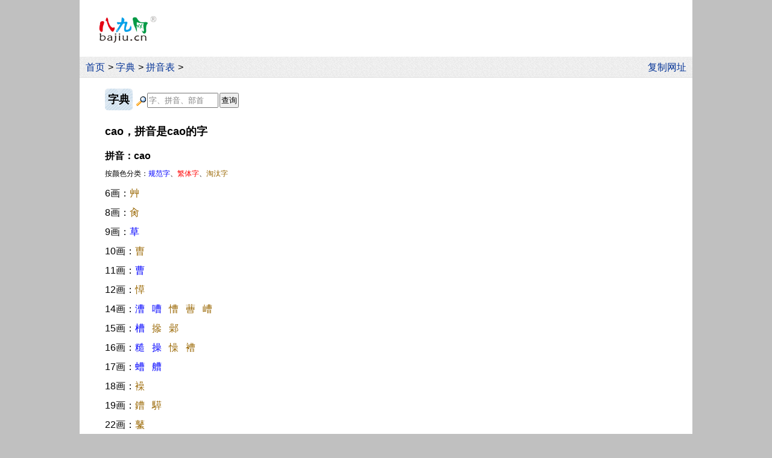

--- FILE ---
content_type: text/html
request_url: https://bajiu.cn/zidian/?pinyin=6559
body_size: 2908
content:
<!DOCTYPE html>
<html lang="zh-CN">
<head>
  <meta charset="utf-8">
  <meta name="viewport" content="width=device-width, initial-scale=1.0">
  <meta name="applicable-device" content="pc,mobile">
  <title>cao - 拼音是cao的字、拼音cao - 八九网</title>
  <meta name="keywords" content="cao">
  <meta name="description" content="八九网字典，含拼音cao的字、拼音是cao的字大全，您可以在这里按拼音cao查询您需要的所有汉字。">
  <link rel="shortcut icon" href="/files/img/bajiu.ico">
  <style>
  
*{margin:0;padding:0;} 
body{line-height:2em;background:#FFFFFF;font-family:arial,宋体;}
nav{background:url('/files/img/bj1.png');}
footer{text-align:center;border-top:1px solid #C0C0C0;padding:20px 0;}
img{border:0;vertical-align:middle;}
hr{border:0;border-top:1px dotted #C0C0C0;margin:12px 0}
h1,h2{display:inline;font-size:1.1em;}
em{font-style:normal;color:red;}
p,.titN{text-indent:2em;}
.t2g{margin-left:2em;}
.titN{padding:0.5em 0;}
.Lj{cursor:pointer;color:#043396;}
a{margin-right:0.31em;}
.zthh,a{white-space:nowrap;}
.ahh a{white-space:normal;}
a,a:visited{color:#043396;text-decoration:none;}
.ahs a:visited{color:#808080;}
a:hover,.ahs a:hover{color:red;text-decoration:underline;}
.open,nav,main{overflow:hidden;}
  #Lt img{max-width:calc(100% - 2.5em);margin:0.5em 0;}
  input,select{padding:1px;height:25px;vertical-align:middle;box-sizing:border-box;-webkit-box-sizing:border-box;-moz-box-sizing:border-box;}
  input[type="submit"],select{cursor:pointer;}.a8 a{margin-right:8px;}.tit{font-weight:700;display:inline-block;padding:0.1em 0.3em;border-radius:5px;cursor:pointer;background:url('/files/img/bj4.png');}
@media screen and (min-width:1016px){
  body{font-size:16px;}
  nav{border-bottom:1px solid #e0e0e0;}
  footer{font-size:0.8em;}
  .p_yc{display:none;} 
  .p_t2g{margin-left:2em;}
    html{background:#C0C0C0;}
    body{width:1016px;margin:0 auto;}
    nav{padding:0.13em 0 0 10px;}
    main{padding:0.5em 10px;}
    #Lt{float:left;width:688px;}
    #Rt{float:right;width:300px;}#logo{float:left;margin:1.6em 0 1.4em 2em;}#logo img{width:6em;height:2.88em;}nav{clear:both;}
}
@media screen and (min-width:1366px){
  body{font-size:1.17vw;}
}

@media screen and (max-width:1015px){
  body{width:100%;font-size:23px;}
  nav,footer{font-size:0.7em;}
  .m_yc{display:none;}
    main{padding:0.5em 2.5vw;}
    .m_t2g{margin-left:2em;}#logo{float:left;background:url('/files/img/bj1.png');padding:0.05em 0 0.05em 2.5vw;height:1.75em;}#logo img{width:3.66em;height:1.75em;vertical-align:0}#logo a{margin:0}nav{padding-top:1.043em;line-height:1.6em;}main{clear:both;}
}
@media screen and (max-width:430px){
  body{font-size:calc(95vw/18.05);}
}
@media screen and (max-width:305px){
  body{font-size:16px;}
}
</style>
  <script src="/files/js/share.js?V1"></script>
  <script src="/files/js/gg/qita.js?v1"></script>  
</head>
<body>
  <header>
    <script>g_Top_m();</script>
    <div id="logo"><a href="/"><img src="/files/img/bajiu.png" alt="八九网"></a></div>
    <script>g_Top_pc();</script>
      <nav>
         
          <a href="/">首页</a>&gt; <a href="/zidian/">字典</a>&gt; <a href="/zidian/?pinyin">拼音表</a>&gt; 
          <div style="float:right;" class="m_yc"><script>copyUrl();</script></div>
          
      </nav>
      
  </header>
  <main><div id="Lt">
  <article>
    
      <form method="post" action="/zidian/" class="t2g" style="padding:10px 0;">
        <span class="tit" onclick="location.href='/zidian/'"><h2>字典</h2></span>
        <span class="zthh">
          <img src="/files/img/search.gif" style="width:20px;height:18px;"><input name="str" type="text" value="字、拼音、部首" maxlength="6" style="width:118px;color:#808080;"
           onfocus="this.style.color='';if(this.value=='字、拼音、部首'){this.value='';}"><input type="submit" value="查询" style="margin-left:2px;">
        </span>
      </form>
      <div class="titN"><h1>cao，拼音是cao的字</h1></div><div class="zi"><p><b>拼音：cao</b></p><p style="line-height:1.45em;padding-bottom:5px;"><span style="cursor:pointer;font-size:0.75em;" onclick="Load('/zidian/py-bs-sm-ajax.asp','sm');">按颜色分类：<span style="color:blue;">规范字</span>、<span style="color:red;">繁体字</span>、<span style="color:#996600;">淘汰字</span></span></p><div id="sm"></div><div class="a8"><p>6画：<a href="/zidian/?id=14582" style="color:#996600;">艸</a> </p><p>8画：<a href="/zidian/?id=15425" style="color:#996600;">肏</a> </p><p>9画：<a href="/zidian/?id=2157" style="color:blue;">草</a> </p><p>10画：<a href="/zidian/?id=12145" style="color:#996600;">曺</a> </p><p>11画：<a href="/zidian/?id=12147" style="color:blue;">曹</a> </p><p>12画：<a href="/zidian/?id=8602" style="color:#996600;">愺</a> </p><p>14画：<a href="/zidian/?id=7264" style="color:blue;">漕</a> <a href="/zidian/?id=4268" style="color:blue;">嘈</a> <a href="/zidian/?id=8665" style="color:#996600;">慒</a> <a href="/zidian/?id=2673" style="color:#996600;">蓸</a> <a href="/zidian/?id=5660" style="color:#996600;">嶆</a> </p><p>15画：<a href="/zidian/?id=10458" style="color:blue;">槽</a> <a href="/zidian/?id=6461" style="color:#996600;">撡</a> <a href="/zidian/?id=854" style="color:#996600;">鄵</a> </p><p>16画：<a href="/zidian/?id=15341" style="color:blue;">糙</a> <a href="/zidian/?id=6494" style="color:blue;">操</a> <a href="/zidian/?id=8712" style="color:#996600;">懆</a> <a href="/zidian/?id=14503" style="color:#996600;">褿</a> </p><p>17画：<a href="/zidian/?id=14915" style="color:blue;">螬</a> <a href="/zidian/?id=16025" style="color:blue;">艚</a> </p><p>18画：<a href="/zidian/?id=14531" style="color:#996600;">襙</a> </p><p>19画：<a href="/zidian/?id=18412" style="color:#996600;">鏪</a> <a href="/zidian/?id=19681" style="color:#996600;">騲</a> </p><p>22画：<a href="/zidian/?id=20522" style="color:#996600;">鼜</a> </p></div></div>
  </article>
  <hr>
<script>g_Bottom();</script>
  <aside>
    
  </aside>
</div>
<aside id="Rt">
  <script>g_Right_pc();</script>
</aside>  </main>
  <footer>
    
      八九网　bajiu.cn　<a href="/02ad/" rel="nofollow">联系我们　报错　提意见和建议</a>
      <br>Copyright © 2006-2026　Bajiu Internet Services　All Rights Reserved　<a href="https://beian.miit.gov.cn/" rel="nofollow">渝ICP备09004988号-12</a>
      <br><a href="https://www.beian.gov.cn/portal/registerSystemInfo?recordcode=50010102000199" rel="nofollow">渝公网安备50010102000199号</a>
      
    <script>BDtj();</script>  
  </footer>
</body>
</html>
